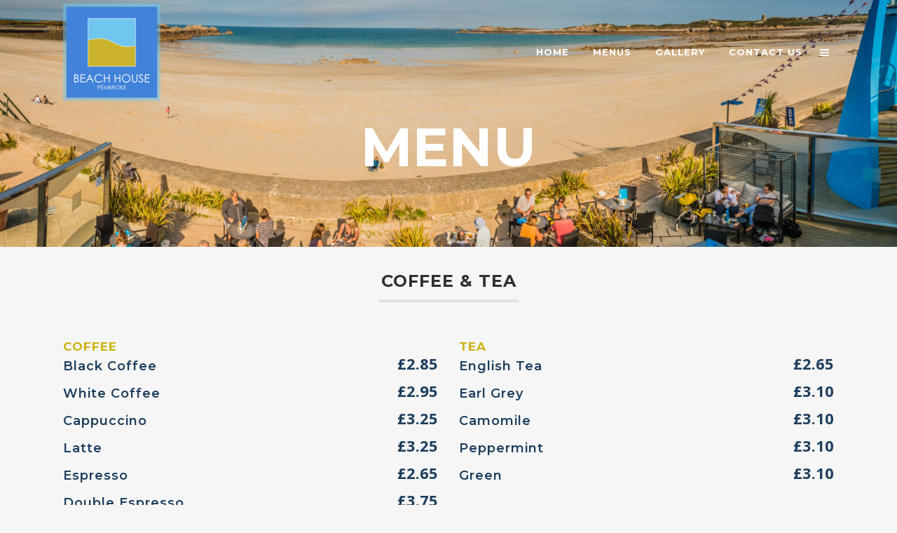

--- FILE ---
content_type: text/html; charset=UTF-8
request_url: http://www.beachhouseguernsey.com/drinks-menu/
body_size: 6553
content:
	<!DOCTYPE html>
<html lang="en-US">
<head>
	<meta charset="UTF-8" />
		<meta name=viewport content="width=device-width,initial-scale=1,user-scalable=no">
		<title>The Beach House Guernsey |   Menu</title>
	
			
				<link rel="profile" href="http://gmpg.org/xfn/11" />
	<link rel="pingback" href="http://www.beachhouseguernsey.com/xmlrpc.php" />
	<link rel="shortcut icon" type="image/x-icon" href="http://www.beachhouseguernsey.com/wp-content/uploads/2014/09/favicon.png">
	<link rel="apple-touch-icon" href="http://www.beachhouseguernsey.com/wp-content/uploads/2014/09/favicon.png"/>
	<!--[if gte IE 9]>
		<style type="text/css">
			.gradient {
				 filter: none;
			}
		</style>
	<![endif]-->

	<link href='//fonts.googleapis.com/css?family=Raleway:100, 400,300,600,700,500,200|Open+Sans:200,300,400,600,800|Montserrat:200,300,400,600,700,800|Montserrat:200,300,400,600,700,800|Montserrat:200,300,400,600,700,800|Montserrat:200,300,400,600,700,800|Montserrat:200,300,400,600,700,800|Montserrat:200,300,400,600,700,800|Montserrat:200,300,400,600,700,800|Montserrat:200,300,400,600,700,800|Montserrat:200,300,400,600,700,800|Montserrat:200,300,400,600,700,800|Montserrat:200,300,400,600,700,800|Montserrat:200,300,400,600,700,800|Montserrat:200,300,400,600,700,800|Montserrat:200,300,400,600,700,800|Montserrat:200,300,400,600,700,800|Open+Sans:200,300,400,600,700,800&subset=latin,latin-ext' rel='stylesheet' type='text/css'>
<link rel="alternate" type="application/rss+xml" title="The Beach House Guernsey &raquo; Feed" href="http://www.beachhouseguernsey.com/feed/" />
<link rel="alternate" type="application/rss+xml" title="The Beach House Guernsey &raquo; Comments Feed" href="http://www.beachhouseguernsey.com/comments/feed/" />
<link rel="alternate" type="application/rss+xml" title="The Beach House Guernsey &raquo; Menu Comments Feed" href="http://www.beachhouseguernsey.com/drinks-menu/feed/" />
		<script type="text/javascript">
			window._wpemojiSettings = {"baseUrl":"https:\/\/s.w.org\/images\/core\/emoji\/72x72\/","ext":".png","source":{"concatemoji":"http:\/\/www.beachhouseguernsey.com\/wp-includes\/js\/wp-emoji-release.min.js?ver=e785f8d187035d0afbba03b75e657175"}};
			!function(e,n,t){var a;function i(e){var t=n.createElement("canvas"),a=t.getContext&&t.getContext("2d"),i=String.fromCharCode;return!(!a||!a.fillText)&&(a.textBaseline="top",a.font="600 32px Arial","flag"===e?(a.fillText(i(55356,56806,55356,56826),0,0),3e3<t.toDataURL().length):"diversity"===e?(a.fillText(i(55356,57221),0,0),t=a.getImageData(16,16,1,1).data,a.fillText(i(55356,57221,55356,57343),0,0),(t=a.getImageData(16,16,1,1).data)[0],t[1],t[2],t[3],!0):("simple"===e?a.fillText(i(55357,56835),0,0):a.fillText(i(55356,57135),0,0),0!==a.getImageData(16,16,1,1).data[0]))}function o(e){var t=n.createElement("script");t.src=e,t.type="text/javascript",n.getElementsByTagName("head")[0].appendChild(t)}t.supports={simple:i("simple"),flag:i("flag"),unicode8:i("unicode8"),diversity:i("diversity")},t.DOMReady=!1,t.readyCallback=function(){t.DOMReady=!0},t.supports.simple&&t.supports.flag&&t.supports.unicode8&&t.supports.diversity||(a=function(){t.readyCallback()},n.addEventListener?(n.addEventListener("DOMContentLoaded",a,!1),e.addEventListener("load",a,!1)):(e.attachEvent("onload",a),n.attachEvent("onreadystatechange",function(){"complete"===n.readyState&&t.readyCallback()})),(a=t.source||{}).concatemoji?o(a.concatemoji):a.wpemoji&&a.twemoji&&(o(a.twemoji),o(a.wpemoji)))}(window,document,window._wpemojiSettings);
		</script>
		<style type="text/css">
img.wp-smiley,
img.emoji {
	display: inline !important;
	border: none !important;
	box-shadow: none !important;
	height: 1em !important;
	width: 1em !important;
	margin: 0 .07em !important;
	vertical-align: -0.1em !important;
	background: none !important;
	padding: 0 !important;
}
</style>
<link rel='stylesheet' id='layerslider-css'  href='http://www.beachhouseguernsey.com/wp-content/plugins/LayerSlider/static/css/layerslider.css?ver=e785f8d187035d0afbba03b75e657175' type='text/css' media='all' />
<link rel='stylesheet' id='ls-google-fonts-css' href="https://fonts.googleapis.com/css?family=Lato:100,300,regular,700,900|Open+Sans:300|Indie+Flower:regular|Oswald:300,regular,700&#038;subset=latin,latin-ext" type='text/css' media='all' />
<link rel='stylesheet' id='default_style-css'  href='http://www.beachhouseguernsey.com/wp-content/themes/bridge/style.css?ver=e785f8d187035d0afbba03b75e657175' type='text/css' media='all' />
<link rel='stylesheet' id='font-awesome-css'  href='http://www.beachhouseguernsey.com/wp-content/themes/bridge/css/font-awesome/css/font-awesome.min.css?ver=e785f8d187035d0afbba03b75e657175' type='text/css' media='all' />
<link rel='stylesheet' id='stylesheet-css'  href='http://www.beachhouseguernsey.com/wp-content/themes/bridge/css/stylesheet.min.css?ver=e785f8d187035d0afbba03b75e657175' type='text/css' media='all' />
<link rel='stylesheet' id='mac_stylesheet-css'  href='http://www.beachhouseguernsey.com/wp-content/themes/bridge/css/mac_stylesheet.css?ver=e785f8d187035d0afbba03b75e657175' type='text/css' media='all' />
<link rel='stylesheet' id='webkit-css'  href='http://www.beachhouseguernsey.com/wp-content/themes/bridge/css/webkit_stylesheet.css?ver=e785f8d187035d0afbba03b75e657175' type='text/css' media='all' />
<link rel='stylesheet' id='style_dynamic-css'  href='http://www.beachhouseguernsey.com/wp-content/themes/bridge/css/style_dynamic.php?ver=e785f8d187035d0afbba03b75e657175' type='text/css' media='all' />
<link rel='stylesheet' id='responsive-css'  href='http://www.beachhouseguernsey.com/wp-content/themes/bridge/css/responsive.min.css?ver=e785f8d187035d0afbba03b75e657175' type='text/css' media='all' />
<link rel='stylesheet' id='style_dynamic_responsive-css'  href='http://www.beachhouseguernsey.com/wp-content/themes/bridge/css/style_dynamic_responsive.php?ver=e785f8d187035d0afbba03b75e657175' type='text/css' media='all' />
<link rel='stylesheet' id='js_composer_front-css'  href='http://www.beachhouseguernsey.com/wp-content/plugins/js_composer/assets/css/js_composer.css?ver=e785f8d187035d0afbba03b75e657175' type='text/css' media='all' />
<link rel='stylesheet' id='custom_css-css'  href='http://www.beachhouseguernsey.com/wp-content/themes/bridge/css/custom_css.php?ver=e785f8d187035d0afbba03b75e657175' type='text/css' media='all' />
<link rel='stylesheet' id='js_composer_custom_css-css'  href='http://www.beachhouseguernsey.com/wp-content/uploads/js_composer/custom.css?ver=e785f8d187035d0afbba03b75e657175' type='text/css' media='screen' />
<script type='text/javascript' src='http://www.beachhouseguernsey.com/wp-includes/js/jquery/jquery.js?ver=e785f8d187035d0afbba03b75e657175'></script>
<script type='text/javascript' src='http://www.beachhouseguernsey.com/wp-includes/js/jquery/jquery-migrate.min.js?ver=e785f8d187035d0afbba03b75e657175'></script>
<script type='text/javascript' src='http://www.beachhouseguernsey.com/wp-content/plugins/LayerSlider/static/js/layerslider.kreaturamedia.jquery.js?ver=e785f8d187035d0afbba03b75e657175'></script>
<script type='text/javascript' src='http://www.beachhouseguernsey.com/wp-content/plugins/LayerSlider/static/js/greensock.js?ver=e785f8d187035d0afbba03b75e657175'></script>
<script type='text/javascript' src='http://www.beachhouseguernsey.com/wp-content/plugins/LayerSlider/static/js/layerslider.transitions.js?ver=e785f8d187035d0afbba03b75e657175'></script>
<link rel='https://api.w.org/' href='http://www.beachhouseguernsey.com/wp-json/' />
<link rel="EditURI" type="application/rsd+xml" title="RSD" href="http://www.beachhouseguernsey.com/xmlrpc.php?rsd" />
<link rel="wlwmanifest" type="application/wlwmanifest+xml" href="http://www.beachhouseguernsey.com/wp-includes/wlwmanifest.xml" /> 
<link rel="canonical" href="http://www.beachhouseguernsey.com/drinks-menu/" />
<link rel='shortlink' href='http://www.beachhouseguernsey.com/?p=16116' />
<link rel="alternate" type="application/json+oembed" href="http://www.beachhouseguernsey.com/wp-json/oembed/1.0/embed?url=http%3A%2F%2Fwww.beachhouseguernsey.com%2Fdrinks-menu%2F" />
<link rel="alternate" type="text/xml+oembed" href="http://www.beachhouseguernsey.com/wp-json/oembed/1.0/embed?url=http%3A%2F%2Fwww.beachhouseguernsey.com%2Fdrinks-menu%2F&#038;format=xml" />
<meta name="generator" content="Powered by Visual Composer - drag and drop page builder for WordPress."/>
</head>

<body class="page page-id-16116 page-template page-template-full_width page-template-full_width-php ajax_fade page_not_loaded  wpb-js-composer js-comp-ver-4.3.2 vc_responsive">

				<div class="ajax_loader"><div class="ajax_loader_1"><div class="two_rotating_circles"><div class="dot1"></div><div class="dot2"></div></div></div></div>
				<div class="wrapper">
	<div class="wrapper_inner">
	<!-- Google Analytics start -->
		<!-- Google Analytics end -->

	<header class=" scroll_header_top_area light stick transparent page_header">
        <div class="header_inner clearfix">

		<div class="header_top_bottom_holder">
		<div class="header_bottom clearfix" style=' background-color:rgba(61, 129, 221, 0);' >
						<div class="container">
					<div class="container_inner clearfix">
								<div class="header_inner_left">
                        													<div class="mobile_menu_button"><span><i class="fa fa-bars"></i></span></div>
												<div class="logo_wrapper">
                            							<div class="q_logo"><a href="http://www.beachhouseguernsey.com/"><img class="normal" src="http://www.beachhouseguernsey.com/wp-content/uploads/2014/09/beachhouse.png" alt="Logo"/><img class="light" src="http://www.beachhouseguernsey.com/wp-content/uploads/2014/09/beachhouse.png" alt="Logo"/><img class="dark" src="http://www.beachhouseguernsey.com/wp-content/uploads/2014/09/beachhouse.png" alt="Logo"/><img class="sticky" src="http://www.beachhouseguernsey.com/wp-content/uploads/2014/09/beachhouse_sticky.png" alt="Logo"/><img class="popup" src="http://www.beachhouseguernsey.com/wp-content/uploads/2014/09/beachhouse.png" alt="Logo"/></a></div>
                            						</div>
                                                					</div>
					                                                							<div class="header_inner_right">
                                <div class="side_menu_button_wrapper right">
																		                                    <div class="side_menu_button">
                                                                                                                            <a href="javascript:void(0)" class="popup_menu normal"><span class="popup_menu_inner"><i class="line">&nbsp;</i></span></a>
                                                                                                                    </div>
                                </div>
							</div>
												<nav class="main_menu drop_down right">
						<ul id="menu-beach-house-main-menu" class=""><li id="nav-menu-item-15828" class="menu-item menu-item-type-post_type menu-item-object-page  narrow"><a href="http://www.beachhouseguernsey.com/" class=""><i class="menu_icon fa blank"></i><span>Home</span><span class="plus"></span></a></li>
<li id="nav-menu-item-16077" class="menu-item menu-item-type-post_type menu-item-object-page current-menu-ancestor current-menu-parent current_page_parent current_page_ancestor menu-item-has-children  has_sub narrow"><a href="http://www.beachhouseguernsey.com/menu/" class=" current "><i class="menu_icon fa blank"></i><span>Menus</span><span class="plus"></span></a>
<div class="second"><div class="inner"><ul>
	<li id="nav-menu-item-16126" class="menu-item menu-item-type-post_type menu-item-object-page "><a href="http://www.beachhouseguernsey.com/menu/" class=""><i class="menu_icon fa blank"></i><span>Food</span><span class="plus"></span></a></li>
	<li id="nav-menu-item-16125" class="menu-item menu-item-type-post_type menu-item-object-page current-menu-item page_item page-item-16116 current_page_item "><a href="http://www.beachhouseguernsey.com/drinks-menu/" class=""><i class="menu_icon fa blank"></i><span>Drinks</span><span class="plus"></span></a></li>
</ul></div></div>
</li>
<li id="nav-menu-item-15829" class="menu-item menu-item-type-post_type menu-item-object-page  narrow"><a href="http://www.beachhouseguernsey.com/image-gallery/" class=""><i class="menu_icon fa blank"></i><span>GALLERY</span><span class="plus"></span></a></li>
<li id="nav-menu-item-15832" class="menu-item menu-item-type-post_type menu-item-object-page  narrow"><a href="http://www.beachhouseguernsey.com/contact/" class=""><i class="menu_icon fa blank"></i><span>Contact Us</span><span class="plus"></span></a></li>
</ul>						</nav>
						                        										<nav class="mobile_menu">
						<ul id="menu-beach-house-main-menu-1" class=""><li id="mobile-menu-item-15828" class="menu-item menu-item-type-post_type menu-item-object-page "><a href="http://www.beachhouseguernsey.com/" class=""><span>Home</span></a><span class="mobile_arrow"><i class="fa fa-angle-right"></i><i class="fa fa-angle-down"></i></span></li>
<li id="mobile-menu-item-16077" class="menu-item menu-item-type-post_type menu-item-object-page current-menu-ancestor current-menu-parent current_page_parent current_page_ancestor menu-item-has-children  has_sub"><a href="http://www.beachhouseguernsey.com/menu/" class=" current "><span>Menus</span></a><span class="mobile_arrow"><i class="fa fa-angle-right"></i><i class="fa fa-angle-down"></i></span>
<ul class="sub_menu">
	<li id="mobile-menu-item-16126" class="menu-item menu-item-type-post_type menu-item-object-page "><a href="http://www.beachhouseguernsey.com/menu/" class=""><span>Food</span></a><span class="mobile_arrow"><i class="fa fa-angle-right"></i><i class="fa fa-angle-down"></i></span></li>
	<li id="mobile-menu-item-16125" class="menu-item menu-item-type-post_type menu-item-object-page current-menu-item page_item page-item-16116 current_page_item "><a href="http://www.beachhouseguernsey.com/drinks-menu/" class=""><span>Drinks</span></a><span class="mobile_arrow"><i class="fa fa-angle-right"></i><i class="fa fa-angle-down"></i></span></li>
</ul>
</li>
<li id="mobile-menu-item-15829" class="menu-item menu-item-type-post_type menu-item-object-page "><a href="http://www.beachhouseguernsey.com/image-gallery/" class=""><span>GALLERY</span></a><span class="mobile_arrow"><i class="fa fa-angle-right"></i><i class="fa fa-angle-down"></i></span></li>
<li id="mobile-menu-item-15832" class="menu-item menu-item-type-post_type menu-item-object-page "><a href="http://www.beachhouseguernsey.com/contact/" class=""><span>Contact Us</span></a><span class="mobile_arrow"><i class="fa fa-angle-right"></i><i class="fa fa-angle-down"></i></span></li>
</ul>					</nav>
								</div>
				</div>
				</div>
	</div>
	</div>

</header>
        		<a id='back_to_top' href='#'>
			<span class="fa-stack">
				<i class="fa fa-arrow-up" style=""></i>
			</span>
		</a>
	            <div class="popup_menu_holder_outer">
            <div class="popup_menu_holder">
                <div class="popup_menu_holder_inner">
                    <nav class="popup_menu">
                        <ul id="menu-bh_fullscreen_menu" class=""><li id="popup-menu-item-15930" class="menu-item menu-item-type-post_type menu-item-object-page "><a href="http://www.beachhouseguernsey.com/burgerfest/" class=""><span>BURGERFEST</span></a></li>
<li id="popup-menu-item-16190" class="menu-item menu-item-type-post_type menu-item-object-page "><a href="http://www.beachhouseguernsey.com/private-parties/" class=""><span>PRIVATE PARTIES</span></a></li>
<li id="popup-menu-item-15931" class="menu-item menu-item-type-post_type menu-item-object-page "><a href="http://www.beachhouseguernsey.com/christmas-parties/" class=""><span>CHRISTMAS PARTIES</span></a></li>
<li id="popup-menu-item-15934" class="menu-item menu-item-type-post_type menu-item-object-page "><a href="http://www.beachhouseguernsey.com/image-gallery/" class=""><span>GALLERY</span></a></li>
<li id="popup-menu-item-16410" class="menu-item menu-item-type-post_type menu-item-object-page "><a href="http://www.beachhouseguernsey.com/privacy-policy/" class=""><span>PRIVACY POLICY</span></a></li>
</ul>                    </nav>
                </div>
            </div>
        </div>
    
			<div class="content ">
							<div class="meta">
											<div class="seo_title">The Beach House Guernsey |   Menu</div>
																				<span id="qode_page_id">16116</span>
					<div class="body_classes">page,page-id-16116,page-template,page-template-full_width,page-template-full_width-php,ajax_fade,page_not_loaded,,wpb-js-composer js-comp-ver-4.3.2,vc_responsive</div>
				</div>
						<div class="content_inner  ">
					<script>
			var page_scroll_amount_for_sticky = 400;
			</script>
						<div class="title_outer title_without_animation with_image" data-height="302">
		<div class="title title_size_large  position_center" style="height:302px;">
			<div class="image responsive"><img src="http://www.beachhouseguernsey.com/wp-content/uploads/2014/10/BeachHouseExternal-28.jpg" alt="&nbsp;" /> </div>
										<div class="title_holder" >
					<div class="container">
						<div class="container_inner clearfix">
								<div class="title_subtitle_holder" style="padding-top:67.5px;">
																	<div class="title_subtitle_holder_inner">
																	<h1><span>Menu</span></h1>
																	
																										</div>
																	</div>
														</div>
					</div>
				</div>
					</div>
	</div>
			<div class="full_width">
	<div class="full_width_inner">
										<div    class="vc_row wpb_row section vc_row-fluid grid_section" style=' text-align:left;'><div class=" section_inner clearfix"><div class='section_inner_margin clearfix'>
	<div class="vc_col-sm-12 wpb_column vc_column_container">
		<div class="wpb_wrapper">
			<div class="vc_empty_space"  style="height: 32px" ><span class="vc_empty_space_inner"></span></div>


	<div class="wpb_text_column wpb_content_element ">
		<div class="wpb_wrapper">
			<h2 style="text-align: center;">COFFEE &amp; TEA</h2>

		</div> 
	</div> <div class="separator  small center  " style="background-color: #cccccc;"></div>
<div class="vc_empty_space"  style="height: 32px" ><span class="vc_empty_space_inner"></span></div>

<div    class="vc_row wpb_row section vc_row-fluid menurow" style=' text-align:left;'><div class=" full_section_inner clearfix">
	<div class="vc_col-sm-6 menuitem wpb_column vc_column_container">
		<div class="wpb_wrapper">
			
	<div class="wpb_text_column wpb_content_element ">
		<div class="wpb_wrapper">
			<h3>COFFEE</h3>

		</div> 
	</div> <div class="qode_pricing_list">
	<ul class="qode_pricing_list_holder">
		<li class="qode_pricing_list_item clearfix"><div class="qode_pricing_item_text"><h4 class="qode_pricing_item_title" style="">Black Coffee</h4><p style=""></p></div><div class="qode_pricing_item_price"><div class="qode_pricing_item_price_inner"><span style="">£2.85</span></div></div></li><li class="qode_pricing_list_item clearfix"><div class="qode_pricing_item_text"><h4 class="qode_pricing_item_title" style="">White Coffee</h4><p style=""></p></div><div class="qode_pricing_item_price"><div class="qode_pricing_item_price_inner"><span style="">£2.95</span></div></div></li><li class="qode_pricing_list_item clearfix"><div class="qode_pricing_item_text"><h4 class="qode_pricing_item_title" style="">Cappuccino</h4><p style=""></p></div><div class="qode_pricing_item_price"><div class="qode_pricing_item_price_inner"><span style="">£3.25</span></div></div></li><li class="qode_pricing_list_item clearfix"><div class="qode_pricing_item_text"><h4 class="qode_pricing_item_title" style="">Latte</h4><p style=""></p></div><div class="qode_pricing_item_price"><div class="qode_pricing_item_price_inner"><span style="">£3.25</span></div></div></li><li class="qode_pricing_list_item clearfix"><div class="qode_pricing_item_text"><h4 class="qode_pricing_item_title" style="">Espresso</h4><p style=""></p></div><div class="qode_pricing_item_price"><div class="qode_pricing_item_price_inner"><span style="">£2.65</span></div></div></li><li class="qode_pricing_list_item clearfix"><div class="qode_pricing_item_text"><h4 class="qode_pricing_item_title" style="">Double Espresso</h4><p style=""></p></div><div class="qode_pricing_item_price"><div class="qode_pricing_item_price_inner"><span style="">£3.75</span></div></div></li>	</ul> <!-- close ul.qode_pricing_list_holder -->
</div> <!-- close div.qode_pricing_list -->
	<div class="wpb_text_column wpb_content_element ">
		<div class="wpb_wrapper">
			<h6>The Beach House serves LAVAZZA Coffee</h6>

		</div> 
	</div> 
		</div> 
	</div> 

	<div class="vc_col-sm-6 wpb_column vc_column_container">
		<div class="wpb_wrapper">
			
	<div class="wpb_text_column wpb_content_element ">
		<div class="wpb_wrapper">
			<h3>TEA</h3>

		</div> 
	</div> <div class="qode_pricing_list">
	<ul class="qode_pricing_list_holder">
		<li class="qode_pricing_list_item clearfix"><div class="qode_pricing_item_text"><h4 class="qode_pricing_item_title" style="">English Tea</h4><p style=""></p></div><div class="qode_pricing_item_price"><div class="qode_pricing_item_price_inner"><span style="">£2.65</span></div></div></li><li class="qode_pricing_list_item clearfix"><div class="qode_pricing_item_text"><h4 class="qode_pricing_item_title" style="">Earl Grey</h4><p style=""></p></div><div class="qode_pricing_item_price"><div class="qode_pricing_item_price_inner"><span style="">£3.10</span></div></div></li><li class="qode_pricing_list_item clearfix"><div class="qode_pricing_item_text"><h4 class="qode_pricing_item_title" style="">Camomile</h4><p style=""></p></div><div class="qode_pricing_item_price"><div class="qode_pricing_item_price_inner"><span style="">£3.10</span></div></div></li><li class="qode_pricing_list_item clearfix"><div class="qode_pricing_item_text"><h4 class="qode_pricing_item_title" style="">Peppermint</h4><p style=""></p></div><div class="qode_pricing_item_price"><div class="qode_pricing_item_price_inner"><span style="">£3.10</span></div></div></li><li class="qode_pricing_list_item clearfix"><div class="qode_pricing_item_text"><h4 class="qode_pricing_item_title" style="">Green</h4><p style=""></p></div><div class="qode_pricing_item_price"><div class="qode_pricing_item_price_inner"><span style="">£3.10</span></div></div></li>	</ul> <!-- close ul.qode_pricing_list_holder -->
</div> <!-- close div.qode_pricing_list -->
		</div> 
	</div> 
</div></div><div class="vc_empty_space"  style="height: 32px" ><span class="vc_empty_space_inner"></span></div>


	<div class="wpb_text_column wpb_content_element ">
		<div class="wpb_wrapper">
			<h2 style="text-align: center;">WINE &amp; CHAMPAGNE</h2>

		</div> 
	</div> <div class="separator  small center  " style="background-color: #cccccc;"></div>
<div class="vc_empty_space"  style="height: 32px" ><span class="vc_empty_space_inner"></span></div>

<div    class="vc_row wpb_row section vc_row-fluid menurow" style=' text-align:left;'><div class=" full_section_inner clearfix">
	<div class="vc_col-sm-6 menuitem wpb_column vc_column_container">
		<div class="wpb_wrapper">
			
	<div class="wpb_text_column wpb_content_element ">
		<div class="wpb_wrapper">
			<h3>HOUSE WHITE WINE</h3>

		</div> 
	</div> <div class="qode_pricing_list">
	<ul class="qode_pricing_list_holder">
		<li class="qode_pricing_list_item clearfix"><div class="qode_pricing_item_text"><h4 class="qode_pricing_item_title" style="">Bodegaza Sauvignon Blanc - 175ml</h4><p style="">Chile</p></div><div class="qode_pricing_item_price"><div class="qode_pricing_item_price_inner"><span style="">£5.65</span></div></div></li><li class="qode_pricing_list_item clearfix"><div class="qode_pricing_item_text"><h4 class="qode_pricing_item_title" style="">Bodegaza Sauvignon Blanc - 250ml</h4><p style="">Chile</p></div><div class="qode_pricing_item_price"><div class="qode_pricing_item_price_inner"><span style="">£7.80</span></div></div></li><li class="qode_pricing_list_item clearfix"><div class="qode_pricing_item_text"><h4 class="qode_pricing_item_title" style="">Bodegaza Sauvignon Blanc - Bottle</h4><p style="">Chile</p></div><div class="qode_pricing_item_price"><div class="qode_pricing_item_price_inner"><span style="">£21.95</span></div></div></li><li class="qode_pricing_list_item clearfix"><div class="qode_pricing_item_text"><h4 class="qode_pricing_item_title" style="">Colli Vicentini Pinot Grigio - 175ml</h4><p style="">Italy</p></div><div class="qode_pricing_item_price"><div class="qode_pricing_item_price_inner"><span style="">£6.05</span></div></div></li><li class="qode_pricing_list_item clearfix"><div class="qode_pricing_item_text"><h4 class="qode_pricing_item_title" style="">Colli Vicentini Pinot Grigio - 250ml</h4><p style="">Italy</p></div><div class="qode_pricing_item_price"><div class="qode_pricing_item_price_inner"><span style="">£8.30</span></div></div></li><li class="qode_pricing_list_item clearfix"><div class="qode_pricing_item_text"><h4 class="qode_pricing_item_title" style="">Colli Vicentini Pinot Grigio - Bottle</h4><p style="">Italy</p></div><div class="qode_pricing_item_price"><div class="qode_pricing_item_price_inner"><span style="">£23.95</span></div></div></li>	</ul> <!-- close ul.qode_pricing_list_holder -->
</div> <!-- close div.qode_pricing_list -->
	<div class="wpb_text_column wpb_content_element  menuheader">
		<div class="wpb_wrapper">
			<h3>HOUSE ROSE WINE</h3>

		</div> 
	</div> <div class="qode_pricing_list">
	<ul class="qode_pricing_list_holder">
		<li class="qode_pricing_list_item clearfix"><div class="qode_pricing_item_text"><h4 class="qode_pricing_item_title" style="">Colli Vicentini Pinot Grigio - 175ml</h4><p style="">Italy</p></div><div class="qode_pricing_item_price"><div class="qode_pricing_item_price_inner"><span style="">£6.05</span></div></div></li><li class="qode_pricing_list_item clearfix"><div class="qode_pricing_item_text"><h4 class="qode_pricing_item_title" style="">Colli Vicentini Pinot Grigio - 250ml</h4><p style="">Italy</p></div><div class="qode_pricing_item_price"><div class="qode_pricing_item_price_inner"><span style="">£8.30</span></div></div></li><li class="qode_pricing_list_item clearfix"><div class="qode_pricing_item_text"><h4 class="qode_pricing_item_title" style="">Colli Vicentini Pinot Grigio - Bottle</h4><p style="">Italy</p></div><div class="qode_pricing_item_price"><div class="qode_pricing_item_price_inner"><span style="">£23.95</span></div></div></li>	</ul> <!-- close ul.qode_pricing_list_holder -->
</div> <!-- close div.qode_pricing_list -->
	<div class="wpb_text_column wpb_content_element  menuheader">
		<div class="wpb_wrapper">
			<h3>HOUSE RED WINE</h3>

		</div> 
	</div> <div class="qode_pricing_list">
	<ul class="qode_pricing_list_holder">
		<li class="qode_pricing_list_item clearfix"><div class="qode_pricing_item_text"><h4 class="qode_pricing_item_title" style="">Bodegaza Merlot - 175ml</h4><p style="">Chile</p></div><div class="qode_pricing_item_price"><div class="qode_pricing_item_price_inner"><span style="">£5.65</span></div></div></li><li class="qode_pricing_list_item clearfix"><div class="qode_pricing_item_text"><h4 class="qode_pricing_item_title" style="">Bodegaza Merlot - 250ml</h4><p style="">Chile</p></div><div class="qode_pricing_item_price"><div class="qode_pricing_item_price_inner"><span style="">£7.80</span></div></div></li><li class="qode_pricing_list_item clearfix"><div class="qode_pricing_item_text"><h4 class="qode_pricing_item_title" style="">Bodegaza Merlot - Bottle</h4><p style="">Chile</p></div><div class="qode_pricing_item_price"><div class="qode_pricing_item_price_inner"><span style="">£21.95</span></div></div></li><li class="qode_pricing_list_item clearfix"><div class="qode_pricing_item_text"><h4 class="qode_pricing_item_title" style="">Marcel Martin Cabernet Sauvignon - 175ml</h4><p style="">France</p></div><div class="qode_pricing_item_price"><div class="qode_pricing_item_price_inner"><span style="">£6.05</span></div></div></li><li class="qode_pricing_list_item clearfix"><div class="qode_pricing_item_text"><h4 class="qode_pricing_item_title" style="">Marcel Martin Cabernet Sauvignon - 250ml</h4><p style="">France</p></div><div class="qode_pricing_item_price"><div class="qode_pricing_item_price_inner"><span style="">£8.30</span></div></div></li><li class="qode_pricing_list_item clearfix"><div class="qode_pricing_item_text"><h4 class="qode_pricing_item_title" style="">Marcel Martin Cabernet Sauvignon - Bottle</h4><p style="">France</p></div><div class="qode_pricing_item_price"><div class="qode_pricing_item_price_inner"><span style="">£23.95</span></div></div></li>	</ul> <!-- close ul.qode_pricing_list_holder -->
</div> <!-- close div.qode_pricing_list -->
		</div> 
	</div> 

	<div class="vc_col-sm-6 wpb_column vc_column_container">
		<div class="wpb_wrapper">
			
	<div class="wpb_text_column wpb_content_element ">
		<div class="wpb_wrapper">
			<h3>WHITE WINE</h3>

		</div> 
	</div> <div class="qode_pricing_list">
	<ul class="qode_pricing_list_holder">
		<li class="qode_pricing_list_item clearfix"><div class="qode_pricing_item_text"><h4 class="qode_pricing_item_title" style="">Muscadet Sevre &amp; Maine Sur Lie </h4><p style="">France</p></div><div class="qode_pricing_item_price"><div class="qode_pricing_item_price_inner"><span style="">£25.95</span></div></div></li><li class="qode_pricing_list_item clearfix"><div class="qode_pricing_item_text"><h4 class="qode_pricing_item_title" style="">Penny Lane Sauvignon Blanc</h4><p style="">New Zealand</p></div><div class="qode_pricing_item_price"><div class="qode_pricing_item_price_inner"><span style="">£32.95</span></div></div></li><li class="qode_pricing_list_item clearfix"><div class="qode_pricing_item_text"><h4 class="qode_pricing_item_title" style="">Macon Lugny Ropiteau</h4><p style="">France</p></div><div class="qode_pricing_item_price"><div class="qode_pricing_item_price_inner"><span style="">£41.95</span></div></div></li>	</ul> <!-- close ul.qode_pricing_list_holder -->
</div> <!-- close div.qode_pricing_list -->
	<div class="wpb_text_column wpb_content_element  menuheader">
		<div class="wpb_wrapper">
			<h3>RED WINE</h3>

		</div> 
	</div> <div class="qode_pricing_list">
	<ul class="qode_pricing_list_holder">
		<li class="qode_pricing_list_item clearfix"><div class="qode_pricing_item_text"><h4 class="qode_pricing_item_title" style="">Altitudes Malbec</h4><p style="">Argentina</p></div><div class="qode_pricing_item_price"><div class="qode_pricing_item_price_inner"><span style="">£31.95</span></div></div></li><li class="qode_pricing_list_item clearfix"><div class="qode_pricing_item_text"><h4 class="qode_pricing_item_title" style="">Ass Kisser Shiraz</h4><p style="">Australia</p></div><div class="qode_pricing_item_price"><div class="qode_pricing_item_price_inner"><span style="">£37.50</span></div></div></li><li class="qode_pricing_list_item clearfix"><div class="qode_pricing_item_text"><h4 class="qode_pricing_item_title" style="">Esk Valley Pinot Noir</h4><p style="">New Zealand</p></div><div class="qode_pricing_item_price"><div class="qode_pricing_item_price_inner"><span style="">£39.95</span></div></div></li>	</ul> <!-- close ul.qode_pricing_list_holder -->
</div> <!-- close div.qode_pricing_list -->
	<div class="wpb_text_column wpb_content_element  menuheader">
		<div class="wpb_wrapper">
			<h3>SPARKLING WINE / CHAMPAGNE</h3>

		</div> 
	</div> <div class="qode_pricing_list">
	<ul class="qode_pricing_list_holder">
		<li class="qode_pricing_list_item clearfix"><div class="qode_pricing_item_text"><h4 class="qode_pricing_item_title" style="">Baron D'Arignac Sparkling</h4><p style="">France</p></div><div class="qode_pricing_item_price"><div class="qode_pricing_item_price_inner"><span style="">£26.95</span></div></div></li><li class="qode_pricing_list_item clearfix"><div class="qode_pricing_item_text"><h4 class="qode_pricing_item_title" style="">Baron D'Arignac Sparkling - Glass</h4><p style="">France</p></div><div class="qode_pricing_item_price"><div class="qode_pricing_item_price_inner"><span style="">£7.25</span></div></div></li><li class="qode_pricing_list_item clearfix"><div class="qode_pricing_item_text"><h4 class="qode_pricing_item_title" style="">Dehu Traditional Brut Champagne NV</h4><p style="">France</p></div><div class="qode_pricing_item_price"><div class="qode_pricing_item_price_inner"><span style="">£52.00</span></div></div></li>	</ul> <!-- close ul.qode_pricing_list_holder -->
</div> <!-- close div.qode_pricing_list -->
		</div> 
	</div> 
</div></div><div class="vc_empty_space"  style="height: 32px" ><span class="vc_empty_space_inner"></span></div>


		</div> 
	</div> 
</div></div></div><div    class="vc_row wpb_row section vc_row-fluid" style='background-color:#1f3f5c; text-align:left;'><div class=" full_section_inner clearfix">
	<div class="vc_col-sm-12 wpb_column vc_column_container">
		<div class="wpb_wrapper">
			<div class="call_to_action normal" style="background-color: #1f3f5c;"><div class="container_inner"><div class="two_columns_75_25 clearfix"><div class="text_wrapper column1"><div class="call_to_action_text" style=""></p>
<p>We have a wide choice of food and snacks.</p>
<p></div></div><div class="button_wrapper column2"><a href="/menu/" class="qbutton white " target="_self" style="">VIEW FOOD MENU</a></div></div></div></div>
		</div> 
	</div> 
</div></div><div    class="vc_row wpb_row section vc_row-fluid" style=' text-align:left;'><div class=" full_section_inner clearfix">
	<div class="vc_col-sm-12 wpb_column vc_column_container">
		<div class="wpb_wrapper">
			
	<div class="wpb_gallery wpb_content_element clearfix">
		<div class="wpb_wrapper"><div class="wpb_gallery_slides wpb_image_grid" data-interval="3"><div class="gallery_holder"><ul class="gallery_inner v4"><li class="no_grayscale"><img class="" src="http://www.beachhouseguernsey.com/wp-content/uploads/2014/09/BeachHouse1-2801-600x600.jpg" width="600" height="600" alt="BeachHouse1-280" /></li><li class="no_grayscale"><img class="" src="http://www.beachhouseguernsey.com/wp-content/uploads/2014/09/BeachHouse1-292-600x600.jpg" width="600" height="600" alt="BeachHouse1-292" /></li><li class="no_grayscale"><img class="" src="http://www.beachhouseguernsey.com/wp-content/uploads/2014/09/BeachHouse1-320-600x600.jpg" width="600" height="600" alt="BeachHouse1-320" /></li><li class="no_grayscale"><img class="" src="http://www.beachhouseguernsey.com/wp-content/uploads/2014/09/BeachHouse1-254-600x600.jpg" width="600" height="600" alt="BeachHouse1-254" /></li></ul></div></div>
		</div> 
	</div> 
		</div> 
	</div> 
</div></div>
										 
												</div>
	</div>	
					<div class="content_bottom" >
					</div>
				
	</div>
</div>
	<footer >
		<div class="footer_inner clearfix">
				<div class="footer_top_holder">
			<div class="footer_top">
								<div class="container">
					<div class="container_inner">
																	<div class="three_columns clearfix">
								<div class="column1">
									<div class="column_inner">
										<div id="text-2" class="widget widget_text">			<div class="textwidget"><h5 class="gold">Beach House</h5>

Pembroke<br />
Vale<br />
Guernsey GY3 5BY<br />
E: <a href="mailto:info@beachhouseguernsey.com">info@beachhouseguernsey.com</a><br />
P: +44 (0) 1481 246494

<div class="separator  transparent center  " style="margin-top: 12px;margin-bottom: 2px;"></div>


<span class='q_social_icon_holder normal_social' ><a href='https://twitter.com/BeachHouseGsy' target='_blank'><i class='fa fa-twitter fa-lg simple_social' style='font-size: 17px;'></i></a></span>

<span class='q_social_icon_holder normal_social' ><a href='https://www.facebook.com/beachhousepembroke' target='_blank'><i class='fa fa-facebook fa-lg simple_social' style='font-size: 17px;'></i></a></span></div>
		</div>									</div>
								</div>
								<div class="column2">
									<div class="column_inner">
										<div id="nav_menu-4" class="widget widget_nav_menu"><h5>MORE INFORMATION</h5><div class="menu-bh_fullscreen_menu-container"><ul id="menu-bh_fullscreen_menu-1" class="menu"><li id="menu-item-15930" class="menu-item menu-item-type-post_type menu-item-object-page menu-item-15930"><a href="http://www.beachhouseguernsey.com/burgerfest/">BURGERFEST</a></li>
<li id="menu-item-16190" class="menu-item menu-item-type-post_type menu-item-object-page menu-item-16190"><a href="http://www.beachhouseguernsey.com/private-parties/">PRIVATE PARTIES</a></li>
<li id="menu-item-15931" class="menu-item menu-item-type-post_type menu-item-object-page menu-item-15931"><a href="http://www.beachhouseguernsey.com/christmas-parties/">CHRISTMAS PARTIES</a></li>
<li id="menu-item-15934" class="menu-item menu-item-type-post_type menu-item-object-page menu-item-15934"><a href="http://www.beachhouseguernsey.com/image-gallery/">GALLERY</a></li>
<li id="menu-item-16410" class="menu-item menu-item-type-post_type menu-item-object-page menu-item-16410"><a href="http://www.beachhouseguernsey.com/privacy-policy/">PRIVACY POLICY</a></li>
</ul></div></div>									</div>
								</div>
								<div class="column3">
									<div class="column_inner">
										<div id="text-15" class="widget widget_text">			<div class="textwidget"><img class="footerlogo" src="http://www.beachhouseguernsey.com/wp-content/uploads/2014/09/beachhouse.png" alt="Logo" style="height: 100%;"></div>
		</div>									</div>
								</div>
							</div>
															</div>
				</div>
							</div>
		</div>
						<div class="footer_bottom_holder">
			<div class="footer_bottom">
							<div class="textwidget"><span>&copy; Copyright Beach House Pembroke</span></div>
					</div>
		</div>
				</div>
	</footer>
</div>
</div>
<script type='text/javascript'>
/* <![CDATA[ */
var qodeLike = {"ajaxurl":"http:\/\/www.beachhouseguernsey.com\/wp-admin\/admin-ajax.php"};
/* ]]> */
</script>
<script type='text/javascript' src='http://www.beachhouseguernsey.com/wp-content/themes/bridge/js/qode-like.js?ver=e785f8d187035d0afbba03b75e657175'></script>
<script type='text/javascript' src='http://www.beachhouseguernsey.com/wp-content/themes/bridge/js/plugins.js?ver=e785f8d187035d0afbba03b75e657175'></script>
<script type='text/javascript' src='http://www.beachhouseguernsey.com/wp-content/themes/bridge/js/jquery.carouFredSel-6.2.1.js?ver=e785f8d187035d0afbba03b75e657175'></script>
<script type='text/javascript' src='http://www.beachhouseguernsey.com/wp-content/themes/bridge/js/jquery.mousewheel.min.js?ver=e785f8d187035d0afbba03b75e657175'></script>
<script type='text/javascript' src='http://www.beachhouseguernsey.com/wp-content/themes/bridge/js/jquery.touchSwipe.min.js?ver=e785f8d187035d0afbba03b75e657175'></script>
<script type='text/javascript' src='http://www.beachhouseguernsey.com/wp-content/plugins/js_composer/assets/lib/isotope/dist/isotope.pkgd.min.js?ver=e785f8d187035d0afbba03b75e657175'></script>
<script type='text/javascript' src='https://maps.googleapis.com/maps/api/js?key=AIzaSyBL0f76i7OwHzWlyEosIrgG-ato3MfxdLQ&#038;sensor=false&#038;ver=e785f8d187035d0afbba03b75e657175'></script>
<script type='text/javascript' src='http://www.beachhouseguernsey.com/wp-content/themes/bridge/js/default_dynamic.php?ver=e785f8d187035d0afbba03b75e657175'></script>
<script type='text/javascript' src='http://www.beachhouseguernsey.com/wp-content/themes/bridge/js/default.min.js?ver=e785f8d187035d0afbba03b75e657175'></script>
<script type='text/javascript' src='http://www.beachhouseguernsey.com/wp-content/themes/bridge/js/custom_js.php?ver=e785f8d187035d0afbba03b75e657175'></script>
<script type='text/javascript' src='http://www.beachhouseguernsey.com/wp-includes/js/comment-reply.min.js?ver=e785f8d187035d0afbba03b75e657175'></script>
<script type='text/javascript' src='http://www.beachhouseguernsey.com/wp-content/themes/bridge/js/ajax.min.js?ver=e785f8d187035d0afbba03b75e657175'></script>
<script type='text/javascript' src='http://www.beachhouseguernsey.com/wp-content/plugins/js_composer/assets/js/js_composer_front.js?ver=e785f8d187035d0afbba03b75e657175'></script>
<script type='text/javascript' src='http://www.beachhouseguernsey.com/wp-includes/js/wp-embed.min.js?ver=e785f8d187035d0afbba03b75e657175'></script>
<script defer src="https://static.cloudflareinsights.com/beacon.min.js/vcd15cbe7772f49c399c6a5babf22c1241717689176015" integrity="sha512-ZpsOmlRQV6y907TI0dKBHq9Md29nnaEIPlkf84rnaERnq6zvWvPUqr2ft8M1aS28oN72PdrCzSjY4U6VaAw1EQ==" data-cf-beacon='{"version":"2024.11.0","token":"d99f564290ff414d9e8e8ba4d598e3d7","r":1,"server_timing":{"name":{"cfCacheStatus":true,"cfEdge":true,"cfExtPri":true,"cfL4":true,"cfOrigin":true,"cfSpeedBrain":true},"location_startswith":null}}' crossorigin="anonymous"></script>
</body>
</html>

--- FILE ---
content_type: text/css; charset=utf-8
request_url: http://www.beachhouseguernsey.com/wp-content/themes/bridge/css/style_dynamic_responsive.php?ver=e785f8d187035d0afbba03b75e657175
body_size: 239
content:
@media only screen and (max-width: 1000px){
		.header_bottom {
		background-color: #3D81DD;
	}
				.header_bottom,
		nav.mobile_menu{
				background-color: #397FE0 !important;
		}
	}
@media only screen and (min-width: 480px) and (max-width: 768px){
	
	        section.parallax_section_holder{
		height: auto !important;
		min-height: 400px;
	}
		
	}

@media only screen and (max-width: 480px){
	
		section.parallax_section_holder{
		height: auto !important;
		min-height: 400px;
	}
		
	
	}

--- FILE ---
content_type: text/css; charset=utf-8
request_url: http://www.beachhouseguernsey.com/wp-content/themes/bridge/css/custom_css.php?ver=e785f8d187035d0afbba03b75e657175
body_size: 1156
content:


footer .column1 {
position: relative;
top: -18px;
}

.darkblue { background: #1F3F5C; }

.servicelink {
	text-align: center;
        padding-top: 30px;
        padding-bottom: 30px;
        color: #333333;
}
.servicelink img {
margin-top: 10px;
margin-bottom: 10px;
}

img.footerlogo {
      float: left;
}

@media only screen and (min-width: 1000px) {
      img.footerlogo {
             float: right;
      }
}

.gold, .menurow h3 { color: #CBB413; }
.menurow h6 { padding-right: 170px; padding-bottom: 10px;  }

@media only screen and (max-width: 480px) {
.menurow h6 { padding-right: 100px; }
#qode-beach-house-slider {
     height: 500px!important;
}
.carousel-inner>.item { height: 500px!important; }
}

li.qode_pricing_list_item { border-bottom: none!important; padding-top:5px!important; padding-bottom:5px!important; }
h4.qode_pricing_item_title { font-size:15px; color: #1D3E5D; }
.qode_pricing_item_price_inner span { font-size:22px!important; color: #1D3E5D!important; font-weight: 700!important; vertical-align: top!important; }

.menuheader {
border-top: 1px solid #e7e7e7;
margin-top: 30px;
 }

.menuheader h3 {
padding-top: 30px;
}

nav.mobile_menu ul li a {
text-transform: uppercase;
}

.cover_boxes ul li .box .box_content { top: 0; }
.cover_boxes ul li .box .qbutton { margin-top: 18px; }


#nav-menu-item-14860 li,
#nav-menu-item-14862 li,
#nav-menu-item-14864 li,
#nav-menu-item-14866 li,
#nav-menu-item-15100 li,
#nav-menu-item-15102 li,
#nav-menu-item-15176 li,
#nav-menu-item-15180 li,
#nav-menu-item-15348 li{
width: 280px;
}

.drop_down .second .inner .widget {
padding-bottom: 13px;
}

.drop_down .second .inner .widget a{
padding: 0px !important;
}

.testimonials_holder .flex-direction-nav a:hover {
    background-color: #f53644 ;
    border-color: #f53644 ;
}

.contact_detail .contact_section > h4 {
display: none;
}

.blog_large_image h2,
.blog_large_image h2 a,
.blog_holder.blog_single article h2,
.blog_holder.blog_single article h2 a {
font-size: 27px;
}

.blog_small_image h2,
.blog_small_image h2 a { font-size: 22px; }

.q_counter_holder .separator.small,
.portfolio_slider .image_holder .separator {
width: 65px !important;
}

.q_icon_with_title.circle .icon_holder .fa-stack:hover i:last-child { color: #fff !important; }

.q_pie_chart_holder .tocounter,
.q_counter_holder p.counter_text {
font-family: Montserrat;
}

.contact_detail .separator.small { background-color: #e2e2e2; }

.filter_holder ul li span {
font-family: Montserrat;
font-weight: 300;
letter-spacing: 0;
font-size: 13px;
}

.filter_holder ul li.active span,
.filter_holder ul li:hover span { color: #f96021 !important; }

.q_icon_with_title.circle .icon_holder .fa-stack:hover {
background-color: #c2e6e9;
}

.flex-direction-nav a, .caroufredsel-direction-nav a { box-sizing: initial; }

.blog_load_more_button a {
background-color: transparent;
border-color: #303030;
color: #303030;
}

.footer_bottom { padding: 36px 0; font-size: inherit; }

@media only screen and (max-width: 1000px) {
.side_menu_button > a, .mobile_menu_button span {
    color: #000;
}
}